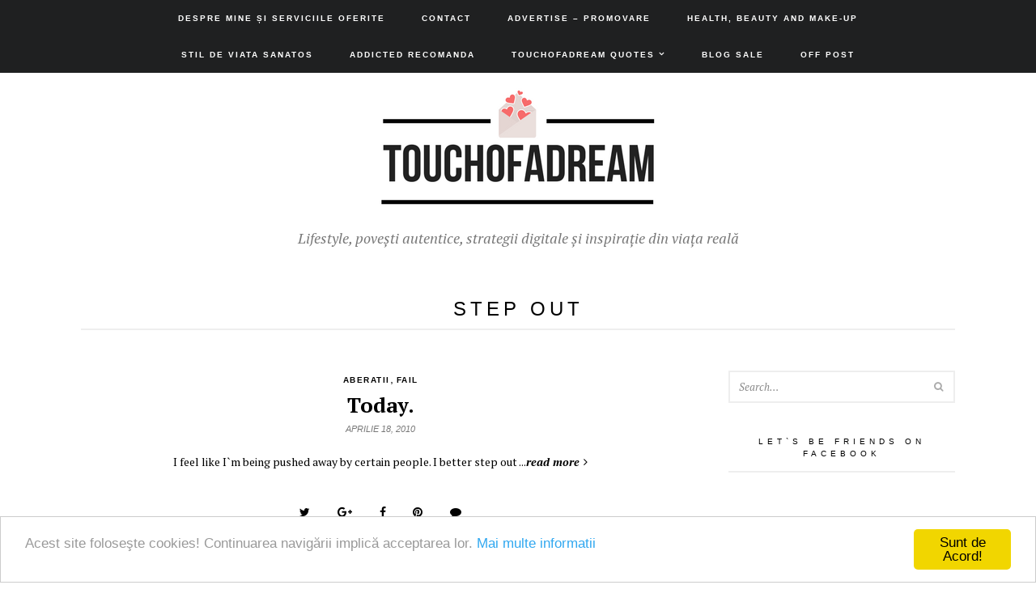

--- FILE ---
content_type: text/html; charset=UTF-8
request_url: https://www.touchofadream.ro/tag/step-out/
body_size: 13576
content:

<!DOCTYPE html>
<html dir="ltr"  xmlns="http://www.w3.org/1999/xhtml" prefix="og: http://ogp.me/ns# fb: https://www.facebook.com/2008/fbml" lang="ro-RO"
	prefix="og: https://ogp.me/ns#" >
<head>
	<meta charset="UTF-8">
	<meta name="viewport" content="width=device-width, initial-scale=1, maximum-scale=1">
	<meta name="google-site-verification" content="pyze-ZR8OHvACANPAlqmBkndoxfk4ad0Wwq5c_yGfCo" />
	<meta name="msvalidate.01" content="6ABFAB765E98CF3663D9251BF7A365B8" />
	<meta name="referrer" content="always" />
	<link rel="pingback" href="https://www.touchofadream.ro/xmlrpc.php">
	<link rel="profile" href="http://gmpg.org/xfn/11">
	
<!-- BEGIN Metadata added by the Add-Meta-Tags WordPress plugin -->
<meta property="og:type" content="website" />
<meta property="og:site_name" content="Touchofadream - Lifestyle, povești autentice, strategii digitale și inspirație din viața reală" />
<meta property="og:title" content="step out" />
<meta property="og:url" content="https://www.touchofadream.ro/tag/step-out/" />
<meta property="og:description" content="Content tagged with step out." />
<meta property="og:locale" content="ro_RO" />
<link rel="publisher" type="text/html" title="Touchofadream - Lifestyle, povești autentice, strategii digitale și inspirație din viața reală" href="https://www.touchofadream.ro/" />
<!-- END Metadata added by the Add-Meta-Tags WordPress plugin -->

<title>step out Touchofadream - Lifestyle, povești autentice, strategii digitale și inspirație din viața reală | touchofadream.ro</title><link rel="preload" as="style" href="https://fonts.googleapis.com/css?family=PT%20Serif%3A400%2C400i%2C700%2C700i&#038;subset=cyrillic%2Ccyrillic-ext%2Clatin-ext&#038;display=swap" /><link rel="stylesheet" href="https://fonts.googleapis.com/css?family=PT%20Serif%3A400%2C400i%2C700%2C700i&#038;subset=cyrillic%2Ccyrillic-ext%2Clatin-ext&#038;display=swap" media="print" onload="this.media='all'" /><noscript><link rel="stylesheet" href="https://fonts.googleapis.com/css?family=PT%20Serif%3A400%2C400i%2C700%2C700i&#038;subset=cyrillic%2Ccyrillic-ext%2Clatin-ext&#038;display=swap" /></noscript>

		<!-- All in One SEO Pro 4.4.0 - aioseo.com -->
		<meta name="robots" content="max-image-preview:large" />
		<link rel="canonical" href="https://www.touchofadream.ro/tag/step-out/" />
		<meta name="generator" content="All in One SEO Pro (AIOSEO) 4.4.0" />
		<meta property="og:locale" content="ro_RO" />
		<meta property="og:site_name" content="Touchofadream - Lifestyle, povești autentice, strategii digitale și inspirație din viața reală | Lifestyle, povești autentice, strategii digitale și inspirație din viața reală" />
		<meta property="og:type" content="article" />
		<meta property="og:title" content="step out Touchofadream - Lifestyle, povești autentice, strategii digitale și inspirație din viața reală | touchofadream.ro" />
		<meta property="og:url" content="https://www.touchofadream.ro/tag/step-out/" />
		<meta name="twitter:card" content="summary_large_image" />
		<meta name="twitter:title" content="step out Touchofadream - Lifestyle, povești autentice, strategii digitale și inspirație din viața reală | touchofadream.ro" />
		<script type="application/ld+json" class="aioseo-schema">
			{"@context":"https:\/\/schema.org","@graph":[{"@type":"BreadcrumbList","@id":"https:\/\/www.touchofadream.ro\/tag\/step-out\/#breadcrumblist","itemListElement":[{"@type":"ListItem","@id":"https:\/\/www.touchofadream.ro\/#listItem","position":1,"item":{"@type":"WebPage","@id":"https:\/\/www.touchofadream.ro\/","name":"Home","description":"Touchofadream, Secrete de sanatate si frumusete, viata cu o pisica, inspiratie si motivare. Retete si sfaturi de slabit. Povesti de dragoste si umor.","url":"https:\/\/www.touchofadream.ro\/"},"nextItem":"https:\/\/www.touchofadream.ro\/tag\/step-out\/#listItem"},{"@type":"ListItem","@id":"https:\/\/www.touchofadream.ro\/tag\/step-out\/#listItem","position":2,"item":{"@type":"WebPage","@id":"https:\/\/www.touchofadream.ro\/tag\/step-out\/","name":"step out","url":"https:\/\/www.touchofadream.ro\/tag\/step-out\/"},"previousItem":"https:\/\/www.touchofadream.ro\/#listItem"}]},{"@type":"CollectionPage","@id":"https:\/\/www.touchofadream.ro\/tag\/step-out\/#collectionpage","url":"https:\/\/www.touchofadream.ro\/tag\/step-out\/","name":"step out Touchofadream - Lifestyle, pove\u0219ti autentice, strategii digitale \u0219i inspira\u021bie din via\u021ba real\u0103 | touchofadream.ro","inLanguage":"ro-RO","isPartOf":{"@id":"https:\/\/www.touchofadream.ro\/#website"},"breadcrumb":{"@id":"https:\/\/www.touchofadream.ro\/tag\/step-out\/#breadcrumblist"}},{"@type":"Organization","@id":"https:\/\/www.touchofadream.ro\/#organization","name":"Touchofadream - Lifestyle, secrete de sanatate si frumusete, produse de ingrijire, reviews","url":"https:\/\/www.touchofadream.ro\/"},{"@type":"WebSite","@id":"https:\/\/www.touchofadream.ro\/#website","url":"https:\/\/www.touchofadream.ro\/","name":"Touchofadream - Lifestyle, secrete de sanatate si frumusete, produse de ingrijire, reviews","description":"Lifestyle, pove\u0219ti autentice, strategii digitale \u0219i inspira\u021bie din via\u021ba real\u0103","inLanguage":"ro-RO","publisher":{"@id":"https:\/\/www.touchofadream.ro\/#organization"}}]}
		</script>
		<!-- All in One SEO Pro -->

<link rel='dns-prefetch' href='//s0.wp.com' />
<link rel='dns-prefetch' href='//fonts.googleapis.com' />
<link href='https://fonts.gstatic.com' crossorigin rel='preconnect' />
<link rel="alternate" type="application/rss+xml" title="Touchofadream - Lifestyle, povești autentice, strategii digitale și inspirație din viața reală &raquo; Flux" href="https://www.touchofadream.ro/feed/" />
<link rel="alternate" type="application/rss+xml" title="Touchofadream - Lifestyle, povești autentice, strategii digitale și inspirație din viața reală &raquo; Flux comentarii" href="https://www.touchofadream.ro/comments/feed/" />
<link rel="alternate" type="application/rss+xml" title="Touchofadream - Lifestyle, povești autentice, strategii digitale și inspirație din viața reală &raquo; Flux etichetă step out" href="https://www.touchofadream.ro/tag/step-out/feed/" />
		<!-- This site uses the Google Analytics by MonsterInsights plugin v9.11.1 - Using Analytics tracking - https://www.monsterinsights.com/ -->
							<script src="//www.googletagmanager.com/gtag/js?id=G-F4T9NLFVED"  data-cfasync="false" data-wpfc-render="false" type="text/javascript" async></script>
			<script data-cfasync="false" data-wpfc-render="false" type="text/javascript">
				var mi_version = '9.11.1';
				var mi_track_user = true;
				var mi_no_track_reason = '';
								var MonsterInsightsDefaultLocations = {"page_location":"https:\/\/www.touchofadream.ro\/tag\/step-out\/"};
								if ( typeof MonsterInsightsPrivacyGuardFilter === 'function' ) {
					var MonsterInsightsLocations = (typeof MonsterInsightsExcludeQuery === 'object') ? MonsterInsightsPrivacyGuardFilter( MonsterInsightsExcludeQuery ) : MonsterInsightsPrivacyGuardFilter( MonsterInsightsDefaultLocations );
				} else {
					var MonsterInsightsLocations = (typeof MonsterInsightsExcludeQuery === 'object') ? MonsterInsightsExcludeQuery : MonsterInsightsDefaultLocations;
				}

								var disableStrs = [
										'ga-disable-G-F4T9NLFVED',
									];

				/* Function to detect opted out users */
				function __gtagTrackerIsOptedOut() {
					for (var index = 0; index < disableStrs.length; index++) {
						if (document.cookie.indexOf(disableStrs[index] + '=true') > -1) {
							return true;
						}
					}

					return false;
				}

				/* Disable tracking if the opt-out cookie exists. */
				if (__gtagTrackerIsOptedOut()) {
					for (var index = 0; index < disableStrs.length; index++) {
						window[disableStrs[index]] = true;
					}
				}

				/* Opt-out function */
				function __gtagTrackerOptout() {
					for (var index = 0; index < disableStrs.length; index++) {
						document.cookie = disableStrs[index] + '=true; expires=Thu, 31 Dec 2099 23:59:59 UTC; path=/';
						window[disableStrs[index]] = true;
					}
				}

				if ('undefined' === typeof gaOptout) {
					function gaOptout() {
						__gtagTrackerOptout();
					}
				}
								window.dataLayer = window.dataLayer || [];

				window.MonsterInsightsDualTracker = {
					helpers: {},
					trackers: {},
				};
				if (mi_track_user) {
					function __gtagDataLayer() {
						dataLayer.push(arguments);
					}

					function __gtagTracker(type, name, parameters) {
						if (!parameters) {
							parameters = {};
						}

						if (parameters.send_to) {
							__gtagDataLayer.apply(null, arguments);
							return;
						}

						if (type === 'event') {
														parameters.send_to = monsterinsights_frontend.v4_id;
							var hookName = name;
							if (typeof parameters['event_category'] !== 'undefined') {
								hookName = parameters['event_category'] + ':' + name;
							}

							if (typeof MonsterInsightsDualTracker.trackers[hookName] !== 'undefined') {
								MonsterInsightsDualTracker.trackers[hookName](parameters);
							} else {
								__gtagDataLayer('event', name, parameters);
							}
							
						} else {
							__gtagDataLayer.apply(null, arguments);
						}
					}

					__gtagTracker('js', new Date());
					__gtagTracker('set', {
						'developer_id.dZGIzZG': true,
											});
					if ( MonsterInsightsLocations.page_location ) {
						__gtagTracker('set', MonsterInsightsLocations);
					}
										__gtagTracker('config', 'G-F4T9NLFVED', {"allow_anchor":"true","forceSSL":"true","anonymize_ip":"true","link_attribution":"true","page_path":location.pathname + location.search + location.hash} );
										window.gtag = __gtagTracker;										(function () {
						/* https://developers.google.com/analytics/devguides/collection/analyticsjs/ */
						/* ga and __gaTracker compatibility shim. */
						var noopfn = function () {
							return null;
						};
						var newtracker = function () {
							return new Tracker();
						};
						var Tracker = function () {
							return null;
						};
						var p = Tracker.prototype;
						p.get = noopfn;
						p.set = noopfn;
						p.send = function () {
							var args = Array.prototype.slice.call(arguments);
							args.unshift('send');
							__gaTracker.apply(null, args);
						};
						var __gaTracker = function () {
							var len = arguments.length;
							if (len === 0) {
								return;
							}
							var f = arguments[len - 1];
							if (typeof f !== 'object' || f === null || typeof f.hitCallback !== 'function') {
								if ('send' === arguments[0]) {
									var hitConverted, hitObject = false, action;
									if ('event' === arguments[1]) {
										if ('undefined' !== typeof arguments[3]) {
											hitObject = {
												'eventAction': arguments[3],
												'eventCategory': arguments[2],
												'eventLabel': arguments[4],
												'value': arguments[5] ? arguments[5] : 1,
											}
										}
									}
									if ('pageview' === arguments[1]) {
										if ('undefined' !== typeof arguments[2]) {
											hitObject = {
												'eventAction': 'page_view',
												'page_path': arguments[2],
											}
										}
									}
									if (typeof arguments[2] === 'object') {
										hitObject = arguments[2];
									}
									if (typeof arguments[5] === 'object') {
										Object.assign(hitObject, arguments[5]);
									}
									if ('undefined' !== typeof arguments[1].hitType) {
										hitObject = arguments[1];
										if ('pageview' === hitObject.hitType) {
											hitObject.eventAction = 'page_view';
										}
									}
									if (hitObject) {
										action = 'timing' === arguments[1].hitType ? 'timing_complete' : hitObject.eventAction;
										hitConverted = mapArgs(hitObject);
										__gtagTracker('event', action, hitConverted);
									}
								}
								return;
							}

							function mapArgs(args) {
								var arg, hit = {};
								var gaMap = {
									'eventCategory': 'event_category',
									'eventAction': 'event_action',
									'eventLabel': 'event_label',
									'eventValue': 'event_value',
									'nonInteraction': 'non_interaction',
									'timingCategory': 'event_category',
									'timingVar': 'name',
									'timingValue': 'value',
									'timingLabel': 'event_label',
									'page': 'page_path',
									'location': 'page_location',
									'title': 'page_title',
									'referrer' : 'page_referrer',
								};
								for (arg in args) {
																		if (!(!args.hasOwnProperty(arg) || !gaMap.hasOwnProperty(arg))) {
										hit[gaMap[arg]] = args[arg];
									} else {
										hit[arg] = args[arg];
									}
								}
								return hit;
							}

							try {
								f.hitCallback();
							} catch (ex) {
							}
						};
						__gaTracker.create = newtracker;
						__gaTracker.getByName = newtracker;
						__gaTracker.getAll = function () {
							return [];
						};
						__gaTracker.remove = noopfn;
						__gaTracker.loaded = true;
						window['__gaTracker'] = __gaTracker;
					})();
									} else {
										console.log("");
					(function () {
						function __gtagTracker() {
							return null;
						}

						window['__gtagTracker'] = __gtagTracker;
						window['gtag'] = __gtagTracker;
					})();
									}
			</script>
							<!-- / Google Analytics by MonsterInsights -->
		<style id='wp-emoji-styles-inline-css' type='text/css'>

	img.wp-smiley, img.emoji {
		display: inline !important;
		border: none !important;
		box-shadow: none !important;
		height: 1em !important;
		width: 1em !important;
		margin: 0 0.07em !important;
		vertical-align: -0.1em !important;
		background: none !important;
		padding: 0 !important;
	}
</style>
<link rel='stylesheet' id='wp-block-library-css' href='https://www.touchofadream.ro/wp-includes/css/dist/block-library/style.min.css?ver=6.4.7' type='text/css' media='all' />
<style id='classic-theme-styles-inline-css' type='text/css'>
/*! This file is auto-generated */
.wp-block-button__link{color:#fff;background-color:#32373c;border-radius:9999px;box-shadow:none;text-decoration:none;padding:calc(.667em + 2px) calc(1.333em + 2px);font-size:1.125em}.wp-block-file__button{background:#32373c;color:#fff;text-decoration:none}
</style>
<style id='global-styles-inline-css' type='text/css'>
body{--wp--preset--color--black: #000000;--wp--preset--color--cyan-bluish-gray: #abb8c3;--wp--preset--color--white: #ffffff;--wp--preset--color--pale-pink: #f78da7;--wp--preset--color--vivid-red: #cf2e2e;--wp--preset--color--luminous-vivid-orange: #ff6900;--wp--preset--color--luminous-vivid-amber: #fcb900;--wp--preset--color--light-green-cyan: #7bdcb5;--wp--preset--color--vivid-green-cyan: #00d084;--wp--preset--color--pale-cyan-blue: #8ed1fc;--wp--preset--color--vivid-cyan-blue: #0693e3;--wp--preset--color--vivid-purple: #9b51e0;--wp--preset--gradient--vivid-cyan-blue-to-vivid-purple: linear-gradient(135deg,rgba(6,147,227,1) 0%,rgb(155,81,224) 100%);--wp--preset--gradient--light-green-cyan-to-vivid-green-cyan: linear-gradient(135deg,rgb(122,220,180) 0%,rgb(0,208,130) 100%);--wp--preset--gradient--luminous-vivid-amber-to-luminous-vivid-orange: linear-gradient(135deg,rgba(252,185,0,1) 0%,rgba(255,105,0,1) 100%);--wp--preset--gradient--luminous-vivid-orange-to-vivid-red: linear-gradient(135deg,rgba(255,105,0,1) 0%,rgb(207,46,46) 100%);--wp--preset--gradient--very-light-gray-to-cyan-bluish-gray: linear-gradient(135deg,rgb(238,238,238) 0%,rgb(169,184,195) 100%);--wp--preset--gradient--cool-to-warm-spectrum: linear-gradient(135deg,rgb(74,234,220) 0%,rgb(151,120,209) 20%,rgb(207,42,186) 40%,rgb(238,44,130) 60%,rgb(251,105,98) 80%,rgb(254,248,76) 100%);--wp--preset--gradient--blush-light-purple: linear-gradient(135deg,rgb(255,206,236) 0%,rgb(152,150,240) 100%);--wp--preset--gradient--blush-bordeaux: linear-gradient(135deg,rgb(254,205,165) 0%,rgb(254,45,45) 50%,rgb(107,0,62) 100%);--wp--preset--gradient--luminous-dusk: linear-gradient(135deg,rgb(255,203,112) 0%,rgb(199,81,192) 50%,rgb(65,88,208) 100%);--wp--preset--gradient--pale-ocean: linear-gradient(135deg,rgb(255,245,203) 0%,rgb(182,227,212) 50%,rgb(51,167,181) 100%);--wp--preset--gradient--electric-grass: linear-gradient(135deg,rgb(202,248,128) 0%,rgb(113,206,126) 100%);--wp--preset--gradient--midnight: linear-gradient(135deg,rgb(2,3,129) 0%,rgb(40,116,252) 100%);--wp--preset--font-size--small: 13px;--wp--preset--font-size--medium: 20px;--wp--preset--font-size--large: 36px;--wp--preset--font-size--x-large: 42px;--wp--preset--spacing--20: 0.44rem;--wp--preset--spacing--30: 0.67rem;--wp--preset--spacing--40: 1rem;--wp--preset--spacing--50: 1.5rem;--wp--preset--spacing--60: 2.25rem;--wp--preset--spacing--70: 3.38rem;--wp--preset--spacing--80: 5.06rem;--wp--preset--shadow--natural: 6px 6px 9px rgba(0, 0, 0, 0.2);--wp--preset--shadow--deep: 12px 12px 50px rgba(0, 0, 0, 0.4);--wp--preset--shadow--sharp: 6px 6px 0px rgba(0, 0, 0, 0.2);--wp--preset--shadow--outlined: 6px 6px 0px -3px rgba(255, 255, 255, 1), 6px 6px rgba(0, 0, 0, 1);--wp--preset--shadow--crisp: 6px 6px 0px rgba(0, 0, 0, 1);}:where(.is-layout-flex){gap: 0.5em;}:where(.is-layout-grid){gap: 0.5em;}body .is-layout-flow > .alignleft{float: left;margin-inline-start: 0;margin-inline-end: 2em;}body .is-layout-flow > .alignright{float: right;margin-inline-start: 2em;margin-inline-end: 0;}body .is-layout-flow > .aligncenter{margin-left: auto !important;margin-right: auto !important;}body .is-layout-constrained > .alignleft{float: left;margin-inline-start: 0;margin-inline-end: 2em;}body .is-layout-constrained > .alignright{float: right;margin-inline-start: 2em;margin-inline-end: 0;}body .is-layout-constrained > .aligncenter{margin-left: auto !important;margin-right: auto !important;}body .is-layout-constrained > :where(:not(.alignleft):not(.alignright):not(.alignfull)){max-width: var(--wp--style--global--content-size);margin-left: auto !important;margin-right: auto !important;}body .is-layout-constrained > .alignwide{max-width: var(--wp--style--global--wide-size);}body .is-layout-flex{display: flex;}body .is-layout-flex{flex-wrap: wrap;align-items: center;}body .is-layout-flex > *{margin: 0;}body .is-layout-grid{display: grid;}body .is-layout-grid > *{margin: 0;}:where(.wp-block-columns.is-layout-flex){gap: 2em;}:where(.wp-block-columns.is-layout-grid){gap: 2em;}:where(.wp-block-post-template.is-layout-flex){gap: 1.25em;}:where(.wp-block-post-template.is-layout-grid){gap: 1.25em;}.has-black-color{color: var(--wp--preset--color--black) !important;}.has-cyan-bluish-gray-color{color: var(--wp--preset--color--cyan-bluish-gray) !important;}.has-white-color{color: var(--wp--preset--color--white) !important;}.has-pale-pink-color{color: var(--wp--preset--color--pale-pink) !important;}.has-vivid-red-color{color: var(--wp--preset--color--vivid-red) !important;}.has-luminous-vivid-orange-color{color: var(--wp--preset--color--luminous-vivid-orange) !important;}.has-luminous-vivid-amber-color{color: var(--wp--preset--color--luminous-vivid-amber) !important;}.has-light-green-cyan-color{color: var(--wp--preset--color--light-green-cyan) !important;}.has-vivid-green-cyan-color{color: var(--wp--preset--color--vivid-green-cyan) !important;}.has-pale-cyan-blue-color{color: var(--wp--preset--color--pale-cyan-blue) !important;}.has-vivid-cyan-blue-color{color: var(--wp--preset--color--vivid-cyan-blue) !important;}.has-vivid-purple-color{color: var(--wp--preset--color--vivid-purple) !important;}.has-black-background-color{background-color: var(--wp--preset--color--black) !important;}.has-cyan-bluish-gray-background-color{background-color: var(--wp--preset--color--cyan-bluish-gray) !important;}.has-white-background-color{background-color: var(--wp--preset--color--white) !important;}.has-pale-pink-background-color{background-color: var(--wp--preset--color--pale-pink) !important;}.has-vivid-red-background-color{background-color: var(--wp--preset--color--vivid-red) !important;}.has-luminous-vivid-orange-background-color{background-color: var(--wp--preset--color--luminous-vivid-orange) !important;}.has-luminous-vivid-amber-background-color{background-color: var(--wp--preset--color--luminous-vivid-amber) !important;}.has-light-green-cyan-background-color{background-color: var(--wp--preset--color--light-green-cyan) !important;}.has-vivid-green-cyan-background-color{background-color: var(--wp--preset--color--vivid-green-cyan) !important;}.has-pale-cyan-blue-background-color{background-color: var(--wp--preset--color--pale-cyan-blue) !important;}.has-vivid-cyan-blue-background-color{background-color: var(--wp--preset--color--vivid-cyan-blue) !important;}.has-vivid-purple-background-color{background-color: var(--wp--preset--color--vivid-purple) !important;}.has-black-border-color{border-color: var(--wp--preset--color--black) !important;}.has-cyan-bluish-gray-border-color{border-color: var(--wp--preset--color--cyan-bluish-gray) !important;}.has-white-border-color{border-color: var(--wp--preset--color--white) !important;}.has-pale-pink-border-color{border-color: var(--wp--preset--color--pale-pink) !important;}.has-vivid-red-border-color{border-color: var(--wp--preset--color--vivid-red) !important;}.has-luminous-vivid-orange-border-color{border-color: var(--wp--preset--color--luminous-vivid-orange) !important;}.has-luminous-vivid-amber-border-color{border-color: var(--wp--preset--color--luminous-vivid-amber) !important;}.has-light-green-cyan-border-color{border-color: var(--wp--preset--color--light-green-cyan) !important;}.has-vivid-green-cyan-border-color{border-color: var(--wp--preset--color--vivid-green-cyan) !important;}.has-pale-cyan-blue-border-color{border-color: var(--wp--preset--color--pale-cyan-blue) !important;}.has-vivid-cyan-blue-border-color{border-color: var(--wp--preset--color--vivid-cyan-blue) !important;}.has-vivid-purple-border-color{border-color: var(--wp--preset--color--vivid-purple) !important;}.has-vivid-cyan-blue-to-vivid-purple-gradient-background{background: var(--wp--preset--gradient--vivid-cyan-blue-to-vivid-purple) !important;}.has-light-green-cyan-to-vivid-green-cyan-gradient-background{background: var(--wp--preset--gradient--light-green-cyan-to-vivid-green-cyan) !important;}.has-luminous-vivid-amber-to-luminous-vivid-orange-gradient-background{background: var(--wp--preset--gradient--luminous-vivid-amber-to-luminous-vivid-orange) !important;}.has-luminous-vivid-orange-to-vivid-red-gradient-background{background: var(--wp--preset--gradient--luminous-vivid-orange-to-vivid-red) !important;}.has-very-light-gray-to-cyan-bluish-gray-gradient-background{background: var(--wp--preset--gradient--very-light-gray-to-cyan-bluish-gray) !important;}.has-cool-to-warm-spectrum-gradient-background{background: var(--wp--preset--gradient--cool-to-warm-spectrum) !important;}.has-blush-light-purple-gradient-background{background: var(--wp--preset--gradient--blush-light-purple) !important;}.has-blush-bordeaux-gradient-background{background: var(--wp--preset--gradient--blush-bordeaux) !important;}.has-luminous-dusk-gradient-background{background: var(--wp--preset--gradient--luminous-dusk) !important;}.has-pale-ocean-gradient-background{background: var(--wp--preset--gradient--pale-ocean) !important;}.has-electric-grass-gradient-background{background: var(--wp--preset--gradient--electric-grass) !important;}.has-midnight-gradient-background{background: var(--wp--preset--gradient--midnight) !important;}.has-small-font-size{font-size: var(--wp--preset--font-size--small) !important;}.has-medium-font-size{font-size: var(--wp--preset--font-size--medium) !important;}.has-large-font-size{font-size: var(--wp--preset--font-size--large) !important;}.has-x-large-font-size{font-size: var(--wp--preset--font-size--x-large) !important;}
.wp-block-navigation a:where(:not(.wp-element-button)){color: inherit;}
:where(.wp-block-post-template.is-layout-flex){gap: 1.25em;}:where(.wp-block-post-template.is-layout-grid){gap: 1.25em;}
:where(.wp-block-columns.is-layout-flex){gap: 2em;}:where(.wp-block-columns.is-layout-grid){gap: 2em;}
.wp-block-pullquote{font-size: 1.5em;line-height: 1.6;}
</style>
<link rel='stylesheet' id='sharebar-css' href='https://www.touchofadream.ro/wp-content/plugins/sharebar/css/sharebar.css?ver=6.4.7' type='text/css' media='all' />
<style id='dominant-color-styles-inline-css' type='text/css'>
img[data-dominant-color]:not(.has-transparency) { background-color: var(--dominant-color); }
</style>
<link rel='stylesheet' id='style-css' href='https://www.touchofadream.ro/wp-content/themes/wpex-new-york/style.css?ver=1.5' type='text/css' media='all' />

<link rel='stylesheet' id='font-awesome-css' href='https://www.touchofadream.ro/wp-content/themes/wpex-new-york/inc/wpex-framework/font-awesome/css/font-awesome.min.css?ver=6.4.7' type='text/css' media='all' />
<link rel='stylesheet' id='tablepress-default-css' href='https://www.touchofadream.ro/wp-content/plugins/tablepress/css/default.min.css?ver=1.8' type='text/css' media='all' />
<link rel='stylesheet' id='jetpack_css-css' href='https://www.touchofadream.ro/wp-content/plugins/jetpack/css/jetpack.css?ver=5.3.4' type='text/css' media='all' />
<script type="text/javascript" src="https://www.touchofadream.ro/wp-content/plugins/google-analytics-for-wordpress/assets/js/frontend-gtag.min.js?ver=9.11.1" id="monsterinsights-frontend-script-js" async="async" data-wp-strategy="async"></script>
<script data-cfasync="false" data-wpfc-render="false" type="text/javascript" id='monsterinsights-frontend-script-js-extra'>/* <![CDATA[ */
var monsterinsights_frontend = {"js_events_tracking":"true","download_extensions":"doc,pdf,ppt,zip,xls,docx,pptx,xlsx","inbound_paths":"[{\"path\":\"\\\/go\\\/\",\"label\":\"affiliate\"},{\"path\":\"\\\/recommend\\\/\",\"label\":\"affiliate\"}]","home_url":"https:\/\/www.touchofadream.ro","hash_tracking":"true","v4_id":"G-F4T9NLFVED"};/* ]]> */
</script>
<script type="text/javascript" src="https://www.touchofadream.ro/wp-includes/js/jquery/jquery.min.js?ver=3.7.1" id="jquery-core-js"></script>
<script type="text/javascript" src="https://www.touchofadream.ro/wp-includes/js/jquery/jquery-migrate.min.js?ver=3.4.1" id="jquery-migrate-js"></script>
<script type="text/javascript" src="https://www.touchofadream.ro/wp-content/plugins/sharebar/js/sharebar.js?ver=6.4.7" id="sharebar-js"></script>
<!--[if lt IE 9]>
<script type="text/javascript" src="https://www.touchofadream.ro/wp-content/themes/wpex-new-york/assets/js/html5.js?ver=6.4.7" id="html5shiv-js"></script>
<![endif]-->
<link rel="https://api.w.org/" href="https://www.touchofadream.ro/wp-json/" /><link rel="alternate" type="application/json" href="https://www.touchofadream.ro/wp-json/wp/v2/tags/1442" /><link rel="EditURI" type="application/rsd+xml" title="RSD" href="https://www.touchofadream.ro/xmlrpc.php?rsd" />
<meta name="generator" content="WordPress 6.4.7" />
<script>
jQuery(document).ready(function(){
jQuery("html").attr("xmlns:og","http://opengraphprotocol.org/schema/");
});
</script>
			<meta property="og:type" content="blog" />
		<meta property="og:site_name" content="Touchofadream &#8211; Lifestyle, povești autentice, strategii digitale și inspirație din viața reală" />
		<meta property='og:url' content="https://www.touchofadream.ro" />
			<meta name="generator" content="Performance Lab 2.8.0; modules: images/dominant-color-images, images/webp-support, images/webp-uploads, js-and-css/audit-enqueued-assets, database/audit-autoloaded-options">

		<!-- Visitors Notify basic styles -->
		<style type="text/css">
		#visitorsnotifymain { padding:10px 5px;font-size:12px;clear:both;}
		#visitorsnotifyform { padding:10px 5px;}
		#visitorsnotifytitle {font-weight:bold;cursor:pointer;}
		.visitorsnotifymsg {color:#c00;clear:both;padding:10px 5px;}
		input#n, input#m, input#w{width:100px;}
		#visitorsnotifyform .submit input {font-size:12px;}
		#visitorsnotifylist {display:none;}
		</style>
		
		<!-- Visitors Notify open/close script -->
		<script type='text/javascript'>
		function toggle_visibility(id) {
		   var e = document.getElementById(id);
		   if(e.style.display == 'block')
			  e.style.display = 'none';
		   else
			  e.style.display = 'block';
			  }
			  </script>
			  <meta http-equiv="X-UA-Compatible" content="IE=edge" /><style type="text/css">.recentcomments a{display:inline !important;padding:0 !important;margin:0 !important;}</style><!-- Vipers Video Quicktags v6.6.0 | http://www.viper007bond.com/wordpress-plugins/vipers-video-quicktags/ -->
<style type="text/css">
.vvqbox { display: block; max-width: 100%; visibility: visible !important; margin: 10px auto; } .vvqbox img { max-width: 100%; height: 100%; } .vvqbox object { max-width: 100%; } 
</style>
<script type="text/javascript">
// <![CDATA[
	var vvqflashvars = {};
	var vvqparams = { wmode: "opaque", allowfullscreen: "true", allowscriptaccess: "always" };
	var vvqattributes = {};
	var vvqexpressinstall = "https://www.touchofadream.ro/wp-content/plugins/vipers-video-quicktags/resources/expressinstall.swf";
// ]]>
</script>
<!-- There is no amphtml version available for this URL. --><link rel="icon" href="https://www.touchofadream.ro/wp-content/uploads/2018/02/cropped-ar-32x32.jpg" sizes="32x32" />
<link rel="icon" href="https://www.touchofadream.ro/wp-content/uploads/2018/02/cropped-ar-192x192.jpg" sizes="192x192" />
<link rel="apple-touch-icon" href="https://www.touchofadream.ro/wp-content/uploads/2018/02/cropped-ar-180x180.jpg" />
<meta name="msapplication-TileImage" content="https://www.touchofadream.ro/wp-content/uploads/2018/02/cropped-ar-270x270.jpg" />
<meta name="generator" content="Built With The New York WordPress Theme 1.5 by WPExplorer.com" />
<style id="wpforms-css-vars-root">
				:root {
					--wpforms-field-border-radius: 3px;
--wpforms-field-background-color: #ffffff;
--wpforms-field-border-color: rgba( 0, 0, 0, 0.25 );
--wpforms-field-text-color: rgba( 0, 0, 0, 0.7 );
--wpforms-label-color: rgba( 0, 0, 0, 0.85 );
--wpforms-label-sublabel-color: rgba( 0, 0, 0, 0.55 );
--wpforms-label-error-color: #d63637;
--wpforms-button-border-radius: 3px;
--wpforms-button-background-color: #066aab;
--wpforms-button-text-color: #ffffff;
--wpforms-field-size-input-height: 43px;
--wpforms-field-size-input-spacing: 15px;
--wpforms-field-size-font-size: 16px;
--wpforms-field-size-line-height: 19px;
--wpforms-field-size-padding-h: 14px;
--wpforms-field-size-checkbox-size: 16px;
--wpforms-field-size-sublabel-spacing: 5px;
--wpforms-field-size-icon-size: 1;
--wpforms-label-size-font-size: 16px;
--wpforms-label-size-line-height: 19px;
--wpforms-label-size-sublabel-font-size: 14px;
--wpforms-label-size-sublabel-line-height: 17px;
--wpforms-button-size-font-size: 17px;
--wpforms-button-size-height: 41px;
--wpforms-button-size-padding-h: 15px;
--wpforms-button-size-margin-top: 10px;

				}
			</style><!-- Global site tag (gtag.js) - Google Analytics -->
<script async src="https://www.googletagmanager.com/gtag/js?id=UA-11271924-1"></script>
<script>
  window.dataLayer = window.dataLayer || [];
  function gtag(){dataLayer.push(arguments);}
  gtag('js', new Date());

  gtag('config', 'UA-11271924-1');
</script>
<script data-ad-client="ca-pub-9561267548356452" async src="https://pagead2.googlesyndication.com/pagead/js/adsbygoogle.js"></script>
<!-- Google tag (gtag.js) -->
<script async src="https://www.googletagmanager.com/gtag/js?id=G-6WR0NNPYZ3"></script>
<script>
  window.dataLayer = window.dataLayer || [];
  function gtag(){dataLayer.push(arguments);}
  gtag('js', new Date());

  gtag('config', 'G-6WR0NNPYZ3');
</script>
</head>

<body class="archive tag tag-step-out tag-1442 wpex-right-sidebar wpex-responsive wpex-archive-style-full wpex-has-sticky-menu" itemscope="itemscope" itemtype="http://schema.org/WebPage">

	
	<div class="wpex-site-wrap">

			
	<nav class="wpex-main-menu wpex-clr" >

		<div class="wpex-container wpex-clr">

			<ul id="menu-addicted" class="wpex-drop-menu"><li id="menu-item-45383" class="menu-item menu-item-type-post_type menu-item-object-page menu-item-45383"><a href="https://www.touchofadream.ro/despre-mine/">Despre mine și serviciile oferite</a></li>
<li id="menu-item-36795" class="menu-item menu-item-type-post_type menu-item-object-page menu-item-36795"><a title="Contact touchofadream" href="https://www.touchofadream.ro/contact/">Contact</a></li>
<li id="menu-item-36794" class="menu-item menu-item-type-post_type menu-item-object-page menu-item-36794"><a href="https://www.touchofadream.ro/advertise-promovare/">Advertise – Promovare</a></li>
<li id="menu-item-42542" class="menu-item menu-item-type-taxonomy menu-item-object-category menu-item-42542"><a title="Secret de sanatate si frumusete" href="https://www.touchofadream.ro/category/beauty-makeup/secret-de-sanatate-frumusete/">Health, beauty and make-up</a></li>
<li id="menu-item-42543" class="menu-item menu-item-type-taxonomy menu-item-object-category menu-item-42543"><a title="Stil de viata sanatos" href="https://www.touchofadream.ro/category/stil-de-viata-sanatos/">Stil de viata sanatos</a></li>
<li id="menu-item-41683" class="menu-item menu-item-type-taxonomy menu-item-object-category menu-item-41683"><a title="Recomandari touchofadream" href="https://www.touchofadream.ro/category/addicted-recomanda/">Addicted recomanda</a></li>
<li id="menu-item-36798" class="menu-item menu-item-type-custom menu-item-object-custom menu-item-has-children menu-item-36798"><a title="Addiction Quotes and photo quotes" href="http://www.touchofadream.ro/category/addiction-quotes/">Touchofadream Quotes</a>
<ul class="sub-menu">
	<li id="menu-item-36796" class="menu-item menu-item-type-post_type menu-item-object-page menu-item-has-children menu-item-36796"><a href="https://www.touchofadream.ro/quotes/">Quotes</a>
	<ul class="sub-menu">
		<li id="menu-item-36800" class="menu-item menu-item-type-post_type menu-item-object-page menu-item-36800"><a href="https://www.touchofadream.ro/photo-quotes/">Photo Quotes</a></li>
	</ul>
</li>
</ul>
</li>
<li id="menu-item-36797" class="menu-item menu-item-type-post_type menu-item-object-page menu-item-36797"><a title="Petra Shoes Sale" href="https://www.touchofadream.ro/?page_id=20571">Blog Sale</a></li>
<li id="menu-item-36799" class="menu-item menu-item-type-post_type menu-item-object-page menu-item-36799"><a href="https://www.touchofadream.ro/offpost/">OFF Post</a></li>
</ul>
		</div><!-- .wpex-container -->

	</nav><!-- .wpex-container -->



<div class="wpex-site-header-wrap wpex-clr" itemscope role="banner" itemtype="http://schema.org/WPHeader">

	
	<header class="wpex-site-header wpex-container wpex-clr">

		
<div class="wpex-site-branding wpex-clr">
	
<div class="wpex-site-logo wpex-clr">
	
	
		<a href="https://www.touchofadream.ro/" title="Touchofadream - Lifestyle, povești autentice, strategii digitale și inspirație din viața reală" rel="home"><img src="https://www.touchofadream.ro/wp-content/uploads/2018/03/touchofadream-lifestyle-blog-sanatate-frumusete-1.png" alt="Touchofadream - Lifestyle, povești autentice, strategii digitale și inspirație din viața reală" /></a>

		
</div><!-- .wpex-site-logo -->	
	<div class="wpex-site-header-description wpex-clr">
		Lifestyle, povești autentice, strategii digitale și inspirație din viața reală	</div><!-- .wpex-site-header-description -->

</div><!-- .wpex-site-branding -->
	</header><!-- .wpex-site-header -->

		
</div><!-- .wpex-site-header-wrap -->


				
		<div class="wpex-site-content wpex-container wpex-clr">

			
<div class="wpex-content-area wpex-clr">

	
	<header class="wpex-archive-header wpex-clr">
		<h1><span>step out</span></h1>
			</header>


	<main class="wpex-site-main wpex-clr">

		
		
	<div id="wpex-grid" class="wpex-entries wpex-clr wpex-style-full">   

		
<article id="post-1512" class="wpex-entry wpex-style-full wpex-count-1 post-1512 post type-post status-publish format-standard hentry category-aberatii category-fail tag-down tag-gone tag-people tag-pushed-away tag-step-out tag-today">

	<div class="wpex-entry-inner wpex-clr">

		
<div class="wpex-entry-categories wpex-clr"><a href="https://www.touchofadream.ro/category/aberatii/" rel="category tag">aberatii</a>, <a href="https://www.touchofadream.ro/category/fail/" rel="category tag">fail</a></div>
<header class="wpex-entry-header wpex-clr">
	<h2 class="wpex-entry-title">
				<a href="https://www.touchofadream.ro/2010/04/today/" title="Today.">Today.</a>
	</h2>
</header>
<div class="wpex-entry-date wpex-clr">aprilie 18, 2010</div>
<div class="wpex-entry-content wpex-content wpex-clr wpex-custom-excerpt">

	I feel like I`m being pushed away by certain people. I better step out ...<a href="https://www.touchofadream.ro/2010/04/today/" title="read more" class="wpex-readmore">read more<span class="fa fa-angle-right"></span></a>		
</div>
<div class="wpex-social-share wpex-clr">
	<div class="wpex-social-share-heading">Share This Post</div>
	<ul class="wpex-clr">
		<li class="wpex-twitter">
			<a href="https://twitter.com/share?text=Today.&amp;url=https%3A%2F%2Fwww.touchofadream.ro%2F2010%2F04%2Ftoday%2F" title="Share on Twitter" rel="nofollow" onclick="javascript:window.open(this.href, '', 'menubar=no,toolbar=no,resizable=yes,scrollbars=yes,height=600,width=600');return false;">
				<span class="fa fa-twitter"></span><span class="wpex-label">Tweet</span>
			</a>
		</li>
		<li class="wpex-googleplus">
			<a href="https://plus.google.com/share?url=https%3A%2F%2Fwww.touchofadream.ro%2F2010%2F04%2Ftoday%2F" title="Share on Google+" onclick="javascript:window.open(this.href, '', 'menubar=no,toolbar=no,resizable=yes,scrollbars=yes,height=600,width=600');return false;">
				<span class="fa fa-google-plus"></span><span class="wpex-label">Plus one</span>
			</a>
		</li>
		<li class="wpex-facebook">
			<a href="https://www.facebook.com/share.php?u=https%3A%2F%2Fwww.touchofadream.ro%2F2010%2F04%2Ftoday%2F" title="Share on Facebook" rel="nofollow" onclick="javascript:window.open(this.href, '', 'menubar=no,toolbar=no,resizable=yes,scrollbars=yes,height=600,width=600');return false;">
				<span class="fa fa-facebook"></span><span class="wpex-label">Share</span>
			</a>
		</li>
		<li class="wpex-pinterest">
			<a href="https://pinterest.com/pin/create/button/?url=https%3A%2F%2Fwww.touchofadream.ro%2F2010%2F04%2Ftoday%2F&amp;media=&amp;description=I+feel+like+I%60m+being+pushed+away+by+certain+people.+I+better+step+out+%26%238230%3B" title="Share on Pinterest" rel="nofollow" onclick="javascript:window.open(this.href, '', 'menubar=no,toolbar=no,resizable=yes,scrollbars=yes,height=600,width=600');return false;">
				<span class="fa fa-pinterest"></span><span class="wpex-label">Pin it</span>
			</a>
		</li>
		<li class="wpex-comment">
			<a href="https://www.touchofadream.ro/2010/04/today/#comments" title="Comment">
				<span class="fa fa-comment"></span><span class="wpex-label">Comment</span>
			</a>
		</li>
	</ul>
</div>
	</div><!-- .wpex-entry-inner -->

</article><!-- .wpex-loop-entry --><div class="wpex-clear"></div>
	</div><!-- .wpex-entries -->

	
<div class="wpex-page-numbers wpex-clr">

	
</div><!-- .page-numbers -->

		
	</main><!-- .wpex-main -->

	
	<aside class="wpex-sidebar wpex-clr" itemscope itemtype="http://schema.org/WPSideBar">
		<div class="wpex-sidebar-inner wpex-clr"><div id="search-3" class="widget widget_search wpex-clr">
<form method="get" class="wpex-site-searchform" action="https://www.touchofadream.ro/">
	<input type="search" class="field" name="s" value="Search&hellip;" onfocus="if(this.value==this.defaultValue)this.value='';" onblur="if(this.value=='')this.value=this.defaultValue;" />
	<button type="submit"><span class="fa fa-search" aria-hidden="true"></span><span class="screen-reader-text">Search</span></button>
</form></div><div id="wpex_facebook_page_widget-2" class="widget widget_wpex_facebook_page_widget wpex-clr"><div class="widget-title"><span>Let`s be friends on Facebook</span></div>
			
				<div class="fb-page" data-href="https://www.facebook.com/touchofadream" data-small-header="false" data-adapt-container-width="true" data-hide-cover="false" data-show-facepile="true" data-show-posts="false"><div class="fb-xfbml-parse-ignore"><a href="https://www.facebook.com/touchofadream">https://www.facebook.com/touchofadream</a></div></div>
				<div id="fb-root"></div>

			
			</div>			
		<div id="wpex_about_me-2" class="widget widget_wpex_about_me wpex-clr"><div class="widget-title"><span>About A.R</span></div><div class="wpex-about-me-widget"><div class="wpex-content wpex-clr">Port in mana o secera, in minte o mare guma de sters, iar in suflet o mare doza de stima de sine. 

Blogul are o aroma subtila de cafea cu, care sper sa va binedispun si sa va energizez vietile. Welcome!</div></div></div>			
			<div id="wpex_social_profiles-2" class="widget widget_wpex_social_profiles wpex-clr">				
				<div class="widget-title"><span>FOLLOW</span></div>				<div class="wpex-social-profiles-widget wpex-clr">
										<ul class="wpex-clr">
						<li>
										<a href="https://www.facebook.com/L0veAddiction/" title="Facebook" class="wpex-facebook" target="_blank"><span class="fa fa-facebook"></span></a>
									</li><li>
										<a href="https://twitter.com/touchofadream" title="Twitter" class="wpex-twitter" target="_blank"><span class="fa fa-twitter"></span></a>
									</li><li>
										<a href="https://plus.google.com/u/0/b/100293214572863973353/100293214572863973353" title="Google" class="wpex-google-plus" target="_blank"><span class="fa fa-google-plus"></span></a>
									</li><li>
										<a href="http://www.linkedin.com/in/alina-r-gabor" title="LinkedIn" class="wpex-linkedin" target="_blank"><span class="fa fa-linkedin"></span></a>
									</li><li>
										<a href="https://ro.pinterest.com/touchofadream/" title="Pinterest" class="wpex-pinterest" target="_blank"><span class="fa fa-pinterest"></span></a>
									</li><li>
										<a href="http://touchofadream@yahoo.com" title="Email" class="wpex-email" target="_blank"><span class="fa fa-envelope"></span></a>
									</li><li>
										<a href="http://touchofadream.tumblr.com/" title="Tumblr" class="wpex-tumblr" target="_blank"><span class="fa fa-tumblr"></span></a>
									</li>					</ul>
				</div>
			</div><div id="wpex_posts_thumbnails-2" class="widget widget_wpex_posts_thumbnails wpex-clr"><div class="widget-title"><span>Articole recente</span></div>
				<ul class="wpex-widget-recent-posts wpex-clr">

					
							<li class="wpex-clr">
								<a href="https://www.touchofadream.ro/2025/07/greselile-pe-care-le-am-facut-ca-freelancer-in-social-media-si-ce-as-face-diferit-astazi/" title="Greșelile pe care le-am făcut ca Freelancer în Social Media și ce aș face diferit astăzi" class="wpex-thumbnail">
									<img width="53" height="53" src="https://www.touchofadream.ro/wp-content/uploads/2025/07/Greselile-pe-care-le-am-facut-ca-Freelancer-in-Social-Media-si-ce-as-face-diferit-astazi-53x53.webp" class="attachment-thumbnail size-thumbnail not-transparent wp-post-image" alt="Greșelile pe care le-am făcut ca Freelancer în Social Media și ce aș face diferit astăzi" decoding="async" loading="lazy" data-has-transparency="false" data-dominant-color="b4bfc0" style="--dominant-color: #b4bfc0;" />								</a>

								<div class="wpex-details wpex-clr">

									<a href="https://www.touchofadream.ro/2025/07/greselile-pe-care-le-am-facut-ca-freelancer-in-social-media-si-ce-as-face-diferit-astazi/" title="Greșelile pe care le-am făcut ca Freelancer în Social Media și ce aș face diferit astăzi" class="wpex-title">Greșelile pe care le-am făcut ca Freelancer în Social Media și ce aș face diferit astăzi</a>
								
								</div>

							</li>

						
					
							<li class="wpex-clr">
								<a href="https://www.touchofadream.ro/2025/07/ce-inseamna-de-fapt-sa-fii-content-creator-in-2025-si-de-ce-nu-e-un-job-de-duminica/" title="Ce înseamnă de fapt să fii content creator în 2025 și de ce nu e un job de duminică" class="wpex-thumbnail">
									<img width="53" height="53" src="https://www.touchofadream.ro/wp-content/uploads/2025/07/content-creator-in-2025-53x53.webp" class="attachment-thumbnail size-thumbnail not-transparent wp-post-image" alt="content creator in 2025" decoding="async" loading="lazy" data-has-transparency="false" data-dominant-color="c8c3c4" style="--dominant-color: #c8c3c4;" />								</a>

								<div class="wpex-details wpex-clr">

									<a href="https://www.touchofadream.ro/2025/07/ce-inseamna-de-fapt-sa-fii-content-creator-in-2025-si-de-ce-nu-e-un-job-de-duminica/" title="Ce înseamnă de fapt să fii content creator în 2025 și de ce nu e un job de duminică" class="wpex-title">Ce înseamnă de fapt să fii content creator în 2025 și de ce nu e un job de duminică</a>
								
								</div>

							</li>

						
					
							<li class="wpex-clr">
								<a href="https://www.touchofadream.ro/2025/07/nu-esti-doar-un-om-cu-instagram-ce-inseamna-cu-adevarat-sa-fii-social-media-manager/" title="Nu ești doar un om cu Instagram: Ce înseamnă cu adevărat să fii Social Media Manager" class="wpex-thumbnail">
									<img width="53" height="53" src="https://www.touchofadream.ro/wp-content/uploads/2025/07/social-media-manager-53x53.webp" class="attachment-thumbnail size-thumbnail not-transparent wp-post-image" alt="social media manager" decoding="async" loading="lazy" data-has-transparency="false" data-dominant-color="0e554f" style="--dominant-color: #0e554f;" />								</a>

								<div class="wpex-details wpex-clr">

									<a href="https://www.touchofadream.ro/2025/07/nu-esti-doar-un-om-cu-instagram-ce-inseamna-cu-adevarat-sa-fii-social-media-manager/" title="Nu ești doar un om cu Instagram: Ce înseamnă cu adevărat să fii Social Media Manager" class="wpex-title">Nu ești doar un om cu Instagram: Ce înseamnă cu adevărat să fii Social Media Manager</a>
								
								</div>

							</li>

						
					
							<li class="wpex-clr">
								<a href="https://www.touchofadream.ro/2025/07/simti-oboseala-chiar-si-dupa-o-noapte-buna-iata-cum-functioneaza-resetul-metabolic-in-2025/" title="Simți oboseala chiar și după o noapte bună? Iată cum funcționează resetul metabolic în 2025" class="wpex-thumbnail">
									<img width="53" height="53" src="https://www.touchofadream.ro/wp-content/uploads/2025/07/reset-metabolic-2025-53x53.webp" class="attachment-thumbnail size-thumbnail not-transparent wp-post-image" alt="reset metabolic 2025" decoding="async" loading="lazy" data-has-transparency="false" data-dominant-color="785633" style="--dominant-color: #785633;" />								</a>

								<div class="wpex-details wpex-clr">

									<a href="https://www.touchofadream.ro/2025/07/simti-oboseala-chiar-si-dupa-o-noapte-buna-iata-cum-functioneaza-resetul-metabolic-in-2025/" title="Simți oboseala chiar și după o noapte bună? Iată cum funcționează resetul metabolic în 2025" class="wpex-title">Simți oboseala chiar și după o noapte bună? Iată cum funcționează resetul metabolic în 2025</a>
								
								</div>

							</li>

						
					
							<li class="wpex-clr">
								<a href="https://www.touchofadream.ro/2025/06/ghid-complet-pentru-un-stil-de-viata-sanatos-in-2025/" title="Ghid complet pentru un stil de viață sănătos în 2025" class="wpex-thumbnail">
									<img width="53" height="53" src="https://www.touchofadream.ro/wp-content/uploads/2025/06/ghid-complet-pentru-un-stil-de-viata-sanatos-2025-1-53x53.webp" class="attachment-thumbnail size-thumbnail not-transparent wp-post-image" alt="ghid complet pentru un stil de viata sanatos 2025" decoding="async" loading="lazy" data-has-transparency="false" data-dominant-color="8c8877" style="--dominant-color: #8c8877;" />								</a>

								<div class="wpex-details wpex-clr">

									<a href="https://www.touchofadream.ro/2025/06/ghid-complet-pentru-un-stil-de-viata-sanatos-in-2025/" title="Ghid complet pentru un stil de viață sănătos în 2025" class="wpex-title">Ghid complet pentru un stil de viață sănătos în 2025</a>
								
								</div>

							</li>

						
					
				</ul>

			</div><div id="recent-comments-3" class="widget widget_recent_comments wpex-clr"><div class="widget-title"><span>Comentarii recente</span></div><ul id="recentcomments"><li class="recentcomments"><span class="comment-author-link"><a href="https://www.touchofadream.ro/2025/06/ghid-complet-pentru-un-stil-de-viata-sanatos-in-2025/" class="url" rel="ugc">Ghid complet pentru un stil de viață sănătos în 2025 Touchofadream - Lifestyle, secrete de sanatate si frumusete, produse de ingrijire, reviews | touchofadream.ro</a></span> la <a href="https://www.touchofadream.ro/2020/03/ponturi-pentru-o-viata-indelungata/comment-page-1/#comment-554507">Ponturi pentru o viață îndelungată</a></li><li class="recentcomments"><span class="comment-author-link"><a href="https://www.touchofadream.ro/2025/06/top-produse-ingrijire-vara/" class="url" rel="ugc">Îngrijire vara: Top 5 produse esențiale | Touch of a Dream</a></span> la <a href="https://www.touchofadream.ro/2023/06/o-piele-bronzata-inseamna-o-piele-arsa-ofera-i-pielii-tale-protectie-solara-medicalizata/comment-page-1/#comment-554493">O piele bronzata inseamna o piele arsa! Ofera-i pielii tale protectie solara medicalizata</a></li><li class="recentcomments"><span class="comment-author-link">Jasper Roach</span> la <a href="https://www.touchofadream.ro/2025/05/cum-sa-ti-recapeti-increderea-prin-alegeri-vestimentare-de-primavara-si-vara/comment-page-1/#comment-554483">Cum să-ți recapeți încrederea prin alegeri vestimentare de primăvară și vară</a></li><li class="recentcomments"><span class="comment-author-link">Kennedi Mcdaniel</span> la <a href="https://www.touchofadream.ro/2024/06/discover-the-abundance-in-your-life-the-power-of-gratitude/comment-page-1/#comment-554474">Discover the Abundance in Your Life: The Power of Gratitude</a></li><li class="recentcomments"><span class="comment-author-link"><a href="https://www.touchofadream.ro" class="url" rel="ugc">Alina Roxana</a></span> la <a href="https://www.touchofadream.ro/2023/06/cum-sa-ai-o-silueta-de-invidiat-3-proceduri-care-subtiaza-silueta/comment-page-1/#comment-553368">Cum sa ai o silueta de invidiat. 3 proceduri care subtiaza silueta</a></li></ul></div><div id="archives-5" class="widget widget_archive wpex-clr"><div class="widget-title"><span>Uzina de gânduri ღ</span></div>		<label class="screen-reader-text" for="archives-dropdown-5">Uzina de gânduri ღ</label>
		<select id="archives-dropdown-5" name="archive-dropdown">
			
			<option value="">Selectează luna</option>
				<option value='https://www.touchofadream.ro/2025/07/'> iulie 2025 </option>
	<option value='https://www.touchofadream.ro/2025/06/'> iunie 2025 </option>
	<option value='https://www.touchofadream.ro/2025/05/'> mai 2025 </option>
	<option value='https://www.touchofadream.ro/2024/06/'> iunie 2024 </option>
	<option value='https://www.touchofadream.ro/2024/02/'> februarie 2024 </option>
	<option value='https://www.touchofadream.ro/2023/07/'> iulie 2023 </option>
	<option value='https://www.touchofadream.ro/2023/06/'> iunie 2023 </option>
	<option value='https://www.touchofadream.ro/2022/11/'> noiembrie 2022 </option>
	<option value='https://www.touchofadream.ro/2022/10/'> octombrie 2022 </option>
	<option value='https://www.touchofadream.ro/2022/08/'> august 2022 </option>
	<option value='https://www.touchofadream.ro/2022/02/'> februarie 2022 </option>
	<option value='https://www.touchofadream.ro/2022/01/'> ianuarie 2022 </option>
	<option value='https://www.touchofadream.ro/2021/12/'> decembrie 2021 </option>
	<option value='https://www.touchofadream.ro/2021/08/'> august 2021 </option>
	<option value='https://www.touchofadream.ro/2021/05/'> mai 2021 </option>
	<option value='https://www.touchofadream.ro/2021/02/'> februarie 2021 </option>
	<option value='https://www.touchofadream.ro/2021/01/'> ianuarie 2021 </option>
	<option value='https://www.touchofadream.ro/2020/12/'> decembrie 2020 </option>
	<option value='https://www.touchofadream.ro/2020/08/'> august 2020 </option>
	<option value='https://www.touchofadream.ro/2020/06/'> iunie 2020 </option>
	<option value='https://www.touchofadream.ro/2020/03/'> martie 2020 </option>
	<option value='https://www.touchofadream.ro/2020/02/'> februarie 2020 </option>
	<option value='https://www.touchofadream.ro/2020/01/'> ianuarie 2020 </option>
	<option value='https://www.touchofadream.ro/2019/12/'> decembrie 2019 </option>
	<option value='https://www.touchofadream.ro/2019/09/'> septembrie 2019 </option>
	<option value='https://www.touchofadream.ro/2019/08/'> august 2019 </option>
	<option value='https://www.touchofadream.ro/2019/07/'> iulie 2019 </option>
	<option value='https://www.touchofadream.ro/2019/05/'> mai 2019 </option>
	<option value='https://www.touchofadream.ro/2019/04/'> aprilie 2019 </option>
	<option value='https://www.touchofadream.ro/2019/03/'> martie 2019 </option>
	<option value='https://www.touchofadream.ro/2019/02/'> februarie 2019 </option>
	<option value='https://www.touchofadream.ro/2019/01/'> ianuarie 2019 </option>
	<option value='https://www.touchofadream.ro/2018/12/'> decembrie 2018 </option>
	<option value='https://www.touchofadream.ro/2018/11/'> noiembrie 2018 </option>
	<option value='https://www.touchofadream.ro/2018/10/'> octombrie 2018 </option>
	<option value='https://www.touchofadream.ro/2018/09/'> septembrie 2018 </option>
	<option value='https://www.touchofadream.ro/2018/08/'> august 2018 </option>
	<option value='https://www.touchofadream.ro/2018/07/'> iulie 2018 </option>
	<option value='https://www.touchofadream.ro/2018/06/'> iunie 2018 </option>
	<option value='https://www.touchofadream.ro/2018/05/'> mai 2018 </option>
	<option value='https://www.touchofadream.ro/2018/04/'> aprilie 2018 </option>
	<option value='https://www.touchofadream.ro/2018/03/'> martie 2018 </option>
	<option value='https://www.touchofadream.ro/2018/02/'> februarie 2018 </option>
	<option value='https://www.touchofadream.ro/2018/01/'> ianuarie 2018 </option>
	<option value='https://www.touchofadream.ro/2017/12/'> decembrie 2017 </option>
	<option value='https://www.touchofadream.ro/2017/11/'> noiembrie 2017 </option>
	<option value='https://www.touchofadream.ro/2017/10/'> octombrie 2017 </option>
	<option value='https://www.touchofadream.ro/2017/09/'> septembrie 2017 </option>
	<option value='https://www.touchofadream.ro/2017/08/'> august 2017 </option>
	<option value='https://www.touchofadream.ro/2017/07/'> iulie 2017 </option>
	<option value='https://www.touchofadream.ro/2017/06/'> iunie 2017 </option>
	<option value='https://www.touchofadream.ro/2017/05/'> mai 2017 </option>
	<option value='https://www.touchofadream.ro/2017/04/'> aprilie 2017 </option>
	<option value='https://www.touchofadream.ro/2017/03/'> martie 2017 </option>
	<option value='https://www.touchofadream.ro/2017/02/'> februarie 2017 </option>
	<option value='https://www.touchofadream.ro/2017/01/'> ianuarie 2017 </option>
	<option value='https://www.touchofadream.ro/2016/12/'> decembrie 2016 </option>
	<option value='https://www.touchofadream.ro/2016/11/'> noiembrie 2016 </option>
	<option value='https://www.touchofadream.ro/2016/10/'> octombrie 2016 </option>
	<option value='https://www.touchofadream.ro/2016/09/'> septembrie 2016 </option>
	<option value='https://www.touchofadream.ro/2016/08/'> august 2016 </option>
	<option value='https://www.touchofadream.ro/2016/07/'> iulie 2016 </option>
	<option value='https://www.touchofadream.ro/2016/06/'> iunie 2016 </option>
	<option value='https://www.touchofadream.ro/2016/05/'> mai 2016 </option>
	<option value='https://www.touchofadream.ro/2016/04/'> aprilie 2016 </option>
	<option value='https://www.touchofadream.ro/2016/03/'> martie 2016 </option>
	<option value='https://www.touchofadream.ro/2016/02/'> februarie 2016 </option>
	<option value='https://www.touchofadream.ro/2016/01/'> ianuarie 2016 </option>
	<option value='https://www.touchofadream.ro/2015/12/'> decembrie 2015 </option>
	<option value='https://www.touchofadream.ro/2015/11/'> noiembrie 2015 </option>
	<option value='https://www.touchofadream.ro/2015/10/'> octombrie 2015 </option>
	<option value='https://www.touchofadream.ro/2015/09/'> septembrie 2015 </option>
	<option value='https://www.touchofadream.ro/2015/08/'> august 2015 </option>
	<option value='https://www.touchofadream.ro/2015/07/'> iulie 2015 </option>
	<option value='https://www.touchofadream.ro/2015/06/'> iunie 2015 </option>
	<option value='https://www.touchofadream.ro/2015/05/'> mai 2015 </option>
	<option value='https://www.touchofadream.ro/2015/04/'> aprilie 2015 </option>
	<option value='https://www.touchofadream.ro/2015/03/'> martie 2015 </option>
	<option value='https://www.touchofadream.ro/2015/02/'> februarie 2015 </option>
	<option value='https://www.touchofadream.ro/2015/01/'> ianuarie 2015 </option>
	<option value='https://www.touchofadream.ro/2014/12/'> decembrie 2014 </option>
	<option value='https://www.touchofadream.ro/2014/11/'> noiembrie 2014 </option>
	<option value='https://www.touchofadream.ro/2014/10/'> octombrie 2014 </option>
	<option value='https://www.touchofadream.ro/2014/09/'> septembrie 2014 </option>
	<option value='https://www.touchofadream.ro/2014/08/'> august 2014 </option>
	<option value='https://www.touchofadream.ro/2014/07/'> iulie 2014 </option>
	<option value='https://www.touchofadream.ro/2014/06/'> iunie 2014 </option>
	<option value='https://www.touchofadream.ro/2014/05/'> mai 2014 </option>
	<option value='https://www.touchofadream.ro/2014/04/'> aprilie 2014 </option>
	<option value='https://www.touchofadream.ro/2014/03/'> martie 2014 </option>
	<option value='https://www.touchofadream.ro/2014/02/'> februarie 2014 </option>
	<option value='https://www.touchofadream.ro/2014/01/'> ianuarie 2014 </option>
	<option value='https://www.touchofadream.ro/2013/12/'> decembrie 2013 </option>
	<option value='https://www.touchofadream.ro/2013/11/'> noiembrie 2013 </option>
	<option value='https://www.touchofadream.ro/2013/10/'> octombrie 2013 </option>
	<option value='https://www.touchofadream.ro/2013/09/'> septembrie 2013 </option>
	<option value='https://www.touchofadream.ro/2013/08/'> august 2013 </option>
	<option value='https://www.touchofadream.ro/2013/07/'> iulie 2013 </option>
	<option value='https://www.touchofadream.ro/2013/06/'> iunie 2013 </option>
	<option value='https://www.touchofadream.ro/2013/05/'> mai 2013 </option>
	<option value='https://www.touchofadream.ro/2013/04/'> aprilie 2013 </option>
	<option value='https://www.touchofadream.ro/2013/03/'> martie 2013 </option>
	<option value='https://www.touchofadream.ro/2013/02/'> februarie 2013 </option>
	<option value='https://www.touchofadream.ro/2013/01/'> ianuarie 2013 </option>
	<option value='https://www.touchofadream.ro/2012/12/'> decembrie 2012 </option>
	<option value='https://www.touchofadream.ro/2012/11/'> noiembrie 2012 </option>
	<option value='https://www.touchofadream.ro/2012/10/'> octombrie 2012 </option>
	<option value='https://www.touchofadream.ro/2012/09/'> septembrie 2012 </option>
	<option value='https://www.touchofadream.ro/2012/08/'> august 2012 </option>
	<option value='https://www.touchofadream.ro/2012/07/'> iulie 2012 </option>
	<option value='https://www.touchofadream.ro/2012/06/'> iunie 2012 </option>
	<option value='https://www.touchofadream.ro/2012/05/'> mai 2012 </option>
	<option value='https://www.touchofadream.ro/2012/04/'> aprilie 2012 </option>
	<option value='https://www.touchofadream.ro/2012/03/'> martie 2012 </option>
	<option value='https://www.touchofadream.ro/2012/02/'> februarie 2012 </option>
	<option value='https://www.touchofadream.ro/2012/01/'> ianuarie 2012 </option>
	<option value='https://www.touchofadream.ro/2011/12/'> decembrie 2011 </option>
	<option value='https://www.touchofadream.ro/2011/11/'> noiembrie 2011 </option>
	<option value='https://www.touchofadream.ro/2011/10/'> octombrie 2011 </option>
	<option value='https://www.touchofadream.ro/2011/09/'> septembrie 2011 </option>
	<option value='https://www.touchofadream.ro/2011/08/'> august 2011 </option>
	<option value='https://www.touchofadream.ro/2011/07/'> iulie 2011 </option>
	<option value='https://www.touchofadream.ro/2011/06/'> iunie 2011 </option>
	<option value='https://www.touchofadream.ro/2011/05/'> mai 2011 </option>
	<option value='https://www.touchofadream.ro/2011/04/'> aprilie 2011 </option>
	<option value='https://www.touchofadream.ro/2011/03/'> martie 2011 </option>
	<option value='https://www.touchofadream.ro/2011/02/'> februarie 2011 </option>
	<option value='https://www.touchofadream.ro/2011/01/'> ianuarie 2011 </option>
	<option value='https://www.touchofadream.ro/2010/12/'> decembrie 2010 </option>
	<option value='https://www.touchofadream.ro/2010/11/'> noiembrie 2010 </option>
	<option value='https://www.touchofadream.ro/2010/10/'> octombrie 2010 </option>
	<option value='https://www.touchofadream.ro/2010/09/'> septembrie 2010 </option>
	<option value='https://www.touchofadream.ro/2010/08/'> august 2010 </option>
	<option value='https://www.touchofadream.ro/2010/07/'> iulie 2010 </option>
	<option value='https://www.touchofadream.ro/2010/06/'> iunie 2010 </option>
	<option value='https://www.touchofadream.ro/2010/05/'> mai 2010 </option>
	<option value='https://www.touchofadream.ro/2010/04/'> aprilie 2010 </option>
	<option value='https://www.touchofadream.ro/2010/03/'> martie 2010 </option>
	<option value='https://www.touchofadream.ro/2010/02/'> februarie 2010 </option>
	<option value='https://www.touchofadream.ro/2010/01/'> ianuarie 2010 </option>
	<option value='https://www.touchofadream.ro/2009/12/'> decembrie 2009 </option>
	<option value='https://www.touchofadream.ro/2009/11/'> noiembrie 2009 </option>
	<option value='https://www.touchofadream.ro/2009/10/'> octombrie 2009 </option>
	<option value='https://www.touchofadream.ro/2009/09/'> septembrie 2009 </option>
	<option value='https://www.touchofadream.ro/2009/08/'> august 2009 </option>
	<option value='https://www.touchofadream.ro/2009/07/'> iulie 2009 </option>
	<option value='https://www.touchofadream.ro/2009/05/'> mai 2009 </option>
	<option value='https://www.touchofadream.ro/2009/04/'> aprilie 2009 </option>
	<option value='https://www.touchofadream.ro/2009/03/'> martie 2009 </option>
	<option value='https://www.touchofadream.ro/2009/02/'> februarie 2009 </option>
	<option value='https://www.touchofadream.ro/2009/01/'> ianuarie 2009 </option>
	<option value='https://www.touchofadream.ro/2008/12/'> decembrie 2008 </option>
	<option value='https://www.touchofadream.ro/2008/11/'> noiembrie 2008 </option>
	<option value='https://www.touchofadream.ro/2008/08/'> august 2008 </option>
	<option value='https://www.touchofadream.ro/2008/05/'> mai 2008 </option>
	<option value='https://www.touchofadream.ro/2008/01/'> ianuarie 2008 </option>
	<option value='https://www.touchofadream.ro/2007/08/'> august 2007 </option>
	<option value='https://www.touchofadream.ro/2007/07/'> iulie 2007 </option>
	<option value='https://www.touchofadream.ro/2007/06/'> iunie 2007 </option>
	<option value='https://www.touchofadream.ro/2007/05/'> mai 2007 </option>
	<option value='https://www.touchofadream.ro/2007/04/'> aprilie 2007 </option>
	<option value='https://www.touchofadream.ro/2007/03/'> martie 2007 </option>
	<option value='https://www.touchofadream.ro/2007/02/'> februarie 2007 </option>
	<option value='https://www.touchofadream.ro/2007/01/'> ianuarie 2007 </option>
	<option value='https://www.touchofadream.ro/2006/12/'> decembrie 2006 </option>

		</select>

			<script type="text/javascript">
/* <![CDATA[ */

(function() {
	var dropdown = document.getElementById( "archives-dropdown-5" );
	function onSelectChange() {
		if ( dropdown.options[ dropdown.selectedIndex ].value !== '' ) {
			document.location.href = this.options[ this.selectedIndex ].value;
		}
	}
	dropdown.onchange = onSelectChange;
})();

/* ]]> */
</script>
</div></div>
	</aside><!-- .wpex-sidebar -->


</div><!-- .wpex-content-area -->


	
	</div><!-- .wpex-site-content -->

	
	
<nav class="wpex-before-footer-menu wpex-clr"><ul id="menu-addicted-1" class="wpex-container"><li class="menu-item menu-item-type-post_type menu-item-object-page menu-item-45383"><a href="https://www.touchofadream.ro/despre-mine/">Despre mine și serviciile oferite</a></li>
<li class="menu-item menu-item-type-post_type menu-item-object-page menu-item-36795"><a title="Contact touchofadream" href="https://www.touchofadream.ro/contact/">Contact</a></li>
<li class="menu-item menu-item-type-post_type menu-item-object-page menu-item-36794"><a href="https://www.touchofadream.ro/advertise-promovare/">Advertise – Promovare</a></li>
<li class="menu-item menu-item-type-taxonomy menu-item-object-category menu-item-42542"><a title="Secret de sanatate si frumusete" href="https://www.touchofadream.ro/category/beauty-makeup/secret-de-sanatate-frumusete/">Health, beauty and make-up</a></li>
<li class="menu-item menu-item-type-taxonomy menu-item-object-category menu-item-42543"><a title="Stil de viata sanatos" href="https://www.touchofadream.ro/category/stil-de-viata-sanatos/">Stil de viata sanatos</a></li>
<li class="menu-item menu-item-type-taxonomy menu-item-object-category menu-item-41683"><a title="Recomandari touchofadream" href="https://www.touchofadream.ro/category/addicted-recomanda/">Addicted recomanda</a></li>
<li class="menu-item menu-item-type-custom menu-item-object-custom menu-item-has-children menu-item-36798"><a title="Addiction Quotes and photo quotes" href="http://www.touchofadream.ro/category/addiction-quotes/">Touchofadream Quotes</a>
<ul class="sub-menu">
	<li class="menu-item menu-item-type-post_type menu-item-object-page menu-item-has-children menu-item-36796"><a href="https://www.touchofadream.ro/quotes/">Quotes</a>
	<ul class="sub-menu">
		<li class="menu-item menu-item-type-post_type menu-item-object-page menu-item-36800"><a href="https://www.touchofadream.ro/photo-quotes/">Photo Quotes</a></li>
	</ul>
</li>
</ul>
</li>
<li class="menu-item menu-item-type-post_type menu-item-object-page menu-item-36797"><a title="Petra Shoes Sale" href="https://www.touchofadream.ro/?page_id=20571">Blog Sale</a></li>
<li class="menu-item menu-item-type-post_type menu-item-object-page menu-item-36799"><a href="https://www.touchofadream.ro/offpost/">OFF Post</a></li>
</ul></nav>
<footer class="wpex-site-footer" itemscope itemtype="http://schema.org/WPFooter">

	
</footer><!-- .wpex-site-footer -->


	<div class="wpex-instagram-footer-widgets"><div id="linkcat-808" class="widget widget_links wpex-clr"><div class="widget-title"><span>Blogroll</span></div>
	<ul class='xoxo blogroll'>
<li><a href="http://deweekend.ro/" rel="nofollow noopener" target="_blank">DeWeekend</a></li>
<li><a href="https://www.idevice.ro/" rel="noopener" title="IPhone, iPad, aplicatii, stiri Apple, Apple, noutati apple" target="_blank">iDevice &#8211; iPhone, iPad, aplicatii</a></li>

	</ul>
</div>
</div>



<div class="wpex-footer-bottom">

	<div class="wpex-container wpex-clr">

				
	</div><!-- .wpex-container -->

</div><!-- .wpex-footer-bottom -->


</div><!-- .wpex-site-wrap -->


<a href="#" title="Top" class="wpex-site-scroll-top"><span class="fa fa-angle-up"></span></a>



<script type="speculationrules">
/* <![CDATA[ */
{"prerender":[{"source":"document","where":{"and":[{"href_matches":"\/*"},{"not":{"href_matches":["\/wp-login.php","\/wp-admin\/*"]}},{"not":{"selector_matches":".no-prerender"}}]},"eagerness":"moderate"}]}
/* ]]> */
</script>
<script type="text/javascript" src="https://s0.wp.com/wp-content/js/devicepx-jetpack.js?ver=202604" id="devicepx-js"></script>
<script type="text/javascript" id="wpex-main-js-extra">
/* <![CDATA[ */
var wpexargs = {"mobileSiteMenuLabel":""};
/* ]]> */
</script>
<script type="text/javascript" src="https://www.touchofadream.ro/wp-content/themes/wpex-new-york/assets/js/theme-min.js?ver=6.4.7" id="wpex-main-js"></script>
<script type="text/javascript" id="wpex-main-js-after">
/* <![CDATA[ */
(function(d, s, id) {var js, fjs = d.getElementsByTagName(s)[0];if (d.getElementById(id)) return;js = d.createElement(s); js.id = id;js.async=true; js.src = "//connect.facebook.net/en_US/sdk.js#xfbml=1&version=v2.5&appId=944726105603358";fjs.parentNode.insertBefore(js, fjs);} ( document, "script", "facebook-jssdk" ) );
/* ]]> */
</script>
<script type="text/javascript">
    window.cookieconsent_options = {"message":"Acest site foloseşte cookies! Continuarea navigării implică acceptarea lor.","dismiss":"Sunt de Acord!","learnMore":"Mai multe informatii","link":"https://www.touchofadream.ro/politica-de-confidentialitate/","theme":"light-bottom"};
</script>
<script type="text/javascript" src="//cdnjs.cloudflare.com/ajax/libs/cookieconsent2/1.0.10/cookieconsent.min.js"></script>
</body>
</html>
<!-- This website is like a Rocket, isn't it? Performance optimized by WP Rocket. Learn more: https://wp-rocket.me -->

--- FILE ---
content_type: text/html; charset=utf-8
request_url: https://www.google.com/recaptcha/api2/aframe
body_size: 269
content:
<!DOCTYPE HTML><html><head><meta http-equiv="content-type" content="text/html; charset=UTF-8"></head><body><script nonce="PKM-jzzqonm41cG6SZ7DRw">/** Anti-fraud and anti-abuse applications only. See google.com/recaptcha */ try{var clients={'sodar':'https://pagead2.googlesyndication.com/pagead/sodar?'};window.addEventListener("message",function(a){try{if(a.source===window.parent){var b=JSON.parse(a.data);var c=clients[b['id']];if(c){var d=document.createElement('img');d.src=c+b['params']+'&rc='+(localStorage.getItem("rc::a")?sessionStorage.getItem("rc::b"):"");window.document.body.appendChild(d);sessionStorage.setItem("rc::e",parseInt(sessionStorage.getItem("rc::e")||0)+1);localStorage.setItem("rc::h",'1769080587602');}}}catch(b){}});window.parent.postMessage("_grecaptcha_ready", "*");}catch(b){}</script></body></html>